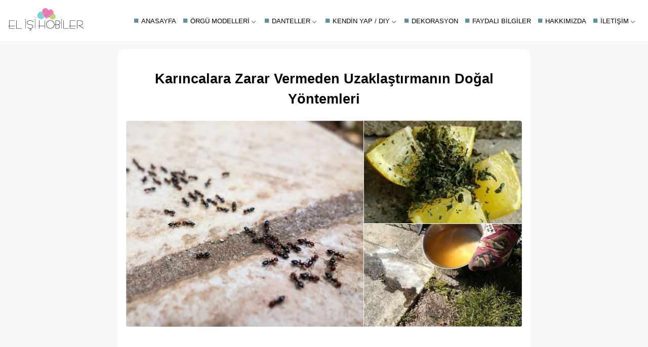

--- FILE ---
content_type: text/html; charset=UTF-8
request_url: https://www.elisihobiler.com/karincalara-zarar-vermeden-uzaklastirmanin-dogal-yontemleri/
body_size: 11464
content:
<!DOCTYPE html>
<html lang="tr">
<head>
	<meta charset="UTF-8">
	<meta name="viewport" content="width=device-width, initial-scale=1.0">
	<title>Karıncalara Zarar Vermeden Uzaklaştırmanın Doğal Yöntemleri 2026 - El İşi Hobiler</title>
	<meta name='robots' content='index, follow, max-image-preview:large, max-snippet:-1, max-video-preview:-1' />

	<!-- This site is optimized with the Yoast SEO plugin v23.4 - https://yoast.com/wordpress/plugins/seo/ -->
	<meta name="description" content="Karıncalara zarar vermeden evden uzaklaştırmanın doğal yöntemleri. Evinizde bulunan malzemeler ile karıncaları öldürmeden uzaklaştırabilirsiniz." />
	<link rel="canonical" href="https://www.elisihobiler.com/karincalara-zarar-vermeden-uzaklastirmanin-dogal-yontemleri/" />
	<meta property="og:locale" content="tr_TR" />
	<meta property="og:type" content="article" />
	<meta property="og:title" content="Karıncalara Zarar Vermeden Uzaklaştırmanın Doğal Yöntemleri 2026 - El İşi Hobiler" />
	<meta property="og:description" content="Karıncalara zarar vermeden evden uzaklaştırmanın doğal yöntemleri. Evinizde bulunan malzemeler ile karıncaları öldürmeden uzaklaştırabilirsiniz." />
	<meta property="og:url" content="https://www.elisihobiler.com/karincalara-zarar-vermeden-uzaklastirmanin-dogal-yontemleri/" />
	<meta property="og:site_name" content="El İşi Hobiler" />
	<meta property="article:publisher" content="https://www.facebook.com/yenihobisayfasi/" />
	<meta property="article:published_time" content="2017-05-28T21:15:44+00:00" />
	<meta property="article:modified_time" content="2017-06-12T14:34:59+00:00" />
	<meta property="og:image" content="https://www.elisihobiler.com/wp-content/uploads/2017/05/Karincalara-Zarar-Vermeden-Evden-Uzaklastirma.jpg" />
	<meta property="og:image:width" content="1200" />
	<meta property="og:image:height" content="627" />
	<meta property="og:image:type" content="image/jpeg" />
	<meta name="author" content="Gülbin Kara" />
	<meta name="twitter:card" content="summary_large_image" />
	<meta name="twitter:creator" content="@elisihobiler" />
	<meta name="twitter:site" content="@elisihobiler" />
	<script type="application/ld+json" class="yoast-schema-graph">{"@context":"https://schema.org","@graph":[{"@type":"NewsArticle","@id":"https://www.elisihobiler.com/karincalara-zarar-vermeden-uzaklastirmanin-dogal-yontemleri/#article","isPartOf":{"@id":"https://www.elisihobiler.com/karincalara-zarar-vermeden-uzaklastirmanin-dogal-yontemleri/"},"author":{"name":"Gülbin Kara","@id":"https://www.elisihobiler.com/#/schema/person/c35dbd8685b2646024c52a5a0d943adf"},"headline":"Karıncalara Zarar Vermeden Uzaklaştırmanın Doğal Yöntemleri","datePublished":"2017-05-28T21:15:44+00:00","dateModified":"2017-06-12T14:34:59+00:00","mainEntityOfPage":{"@id":"https://www.elisihobiler.com/karincalara-zarar-vermeden-uzaklastirmanin-dogal-yontemleri/"},"wordCount":839,"commentCount":0,"publisher":{"@id":"https://www.elisihobiler.com/#organization"},"image":{"@id":"https://www.elisihobiler.com/karincalara-zarar-vermeden-uzaklastirmanin-dogal-yontemleri/#primaryimage"},"thumbnailUrl":"https://www.elisihobiler.com/wp-content/uploads/2017/05/Karincalara-Zarar-Vermeden-Evden-Uzaklastirma.jpg","articleSection":["Faydalı Bilgiler","Nasıl Yapılır"],"inLanguage":"tr","potentialAction":[{"@type":"CommentAction","name":"Comment","target":["https://www.elisihobiler.com/karincalara-zarar-vermeden-uzaklastirmanin-dogal-yontemleri/#respond"]}]},{"@type":"WebPage","@id":"https://www.elisihobiler.com/karincalara-zarar-vermeden-uzaklastirmanin-dogal-yontemleri/","url":"https://www.elisihobiler.com/karincalara-zarar-vermeden-uzaklastirmanin-dogal-yontemleri/","name":"Karıncalara Zarar Vermeden Uzaklaştırmanın Doğal Yöntemleri 2026 - El İşi Hobiler","isPartOf":{"@id":"https://www.elisihobiler.com/#website"},"primaryImageOfPage":{"@id":"https://www.elisihobiler.com/karincalara-zarar-vermeden-uzaklastirmanin-dogal-yontemleri/#primaryimage"},"image":{"@id":"https://www.elisihobiler.com/karincalara-zarar-vermeden-uzaklastirmanin-dogal-yontemleri/#primaryimage"},"thumbnailUrl":"https://www.elisihobiler.com/wp-content/uploads/2017/05/Karincalara-Zarar-Vermeden-Evden-Uzaklastirma.jpg","datePublished":"2017-05-28T21:15:44+00:00","dateModified":"2017-06-12T14:34:59+00:00","description":"Karıncalara zarar vermeden evden uzaklaştırmanın doğal yöntemleri. Evinizde bulunan malzemeler ile karıncaları öldürmeden uzaklaştırabilirsiniz.","breadcrumb":{"@id":"https://www.elisihobiler.com/karincalara-zarar-vermeden-uzaklastirmanin-dogal-yontemleri/#breadcrumb"},"inLanguage":"tr","potentialAction":[{"@type":"ReadAction","target":["https://www.elisihobiler.com/karincalara-zarar-vermeden-uzaklastirmanin-dogal-yontemleri/"]}]},{"@type":"ImageObject","inLanguage":"tr","@id":"https://www.elisihobiler.com/karincalara-zarar-vermeden-uzaklastirmanin-dogal-yontemleri/#primaryimage","url":"https://www.elisihobiler.com/wp-content/uploads/2017/05/Karincalara-Zarar-Vermeden-Evden-Uzaklastirma.jpg","contentUrl":"https://www.elisihobiler.com/wp-content/uploads/2017/05/Karincalara-Zarar-Vermeden-Evden-Uzaklastirma.jpg","width":1200,"height":627,"caption":"Karıncalara Zarar Vermeden Evden Uzaklaştırma"},{"@type":"BreadcrumbList","@id":"https://www.elisihobiler.com/karincalara-zarar-vermeden-uzaklastirmanin-dogal-yontemleri/#breadcrumb","itemListElement":[{"@type":"ListItem","position":1,"name":"Anasayfa","item":"https://www.elisihobiler.com/"},{"@type":"ListItem","position":2,"name":"Nasıl Yapılır","item":"https://www.elisihobiler.com/nasil-yapilir/"},{"@type":"ListItem","position":3,"name":"Karıncalara Zarar Vermeden Uzaklaştırmanın Doğal Yöntemleri"}]},{"@type":"WebSite","@id":"https://www.elisihobiler.com/#website","url":"https://www.elisihobiler.com/","name":"El İşi Hobiler","description":"Evde yapılabilen el işleri, geri dönüşüm projeleri, kendin yap/DIY projeleri ve hobiler.","publisher":{"@id":"https://www.elisihobiler.com/#organization"},"potentialAction":[{"@type":"SearchAction","target":{"@type":"EntryPoint","urlTemplate":"https://www.elisihobiler.com/?s={search_term_string}"},"query-input":{"@type":"PropertyValueSpecification","valueRequired":true,"valueName":"search_term_string"}}],"inLanguage":"tr"},{"@type":"Organization","@id":"https://www.elisihobiler.com/#organization","name":"El İşi Hobiler","url":"https://www.elisihobiler.com/","logo":{"@type":"ImageObject","inLanguage":"tr","@id":"https://www.elisihobiler.com/#/schema/logo/image/","url":"https://www.elisihobiler.com/wp-content/uploads/logo.png","contentUrl":"https://www.elisihobiler.com/wp-content/uploads/logo.png","width":300,"height":90,"caption":"El İşi Hobiler"},"image":{"@id":"https://www.elisihobiler.com/#/schema/logo/image/"},"sameAs":["https://www.facebook.com/yenihobisayfasi/","https://x.com/elisihobiler","https://www.instagram.com/elislerihobiler/","https://tr.pinterest.com/elisihobiler/"]},{"@type":"Person","@id":"https://www.elisihobiler.com/#/schema/person/c35dbd8685b2646024c52a5a0d943adf","name":"Gülbin Kara","description":"Evli ve 2 çocuk annesiyim, boş zamanlarımda el işi ve hobi olarak aklınıza gelecek birçok şey hakkında araştırmalar yapıyor ve en güzel örnekleri yıllardır sizlere sunmaya çalışıyorum."}]}</script>
	<!-- / Yoast SEO plugin. -->


<link rel='dns-prefetch' href='//www.googletagmanager.com' />
<link rel='dns-prefetch' href='//pagead2.googlesyndication.com' />
<style id='wp-img-auto-sizes-contain-inline-css' type='text/css'>
img:is([sizes=auto i],[sizes^="auto," i]){contain-intrinsic-size:3000px 1500px}
/*# sourceURL=wp-img-auto-sizes-contain-inline-css */
</style>
<style id='wp-block-library-inline-css' type='text/css'>
:root{--wp-block-synced-color:#7a00df;--wp-block-synced-color--rgb:122,0,223;--wp-bound-block-color:var(--wp-block-synced-color);--wp-editor-canvas-background:#ddd;--wp-admin-theme-color:#007cba;--wp-admin-theme-color--rgb:0,124,186;--wp-admin-theme-color-darker-10:#006ba1;--wp-admin-theme-color-darker-10--rgb:0,107,160.5;--wp-admin-theme-color-darker-20:#005a87;--wp-admin-theme-color-darker-20--rgb:0,90,135;--wp-admin-border-width-focus:2px}@media (min-resolution:192dpi){:root{--wp-admin-border-width-focus:1.5px}}.wp-element-button{cursor:pointer}:root .has-very-light-gray-background-color{background-color:#eee}:root .has-very-dark-gray-background-color{background-color:#313131}:root .has-very-light-gray-color{color:#eee}:root .has-very-dark-gray-color{color:#313131}:root .has-vivid-green-cyan-to-vivid-cyan-blue-gradient-background{background:linear-gradient(135deg,#00d084,#0693e3)}:root .has-purple-crush-gradient-background{background:linear-gradient(135deg,#34e2e4,#4721fb 50%,#ab1dfe)}:root .has-hazy-dawn-gradient-background{background:linear-gradient(135deg,#faaca8,#dad0ec)}:root .has-subdued-olive-gradient-background{background:linear-gradient(135deg,#fafae1,#67a671)}:root .has-atomic-cream-gradient-background{background:linear-gradient(135deg,#fdd79a,#004a59)}:root .has-nightshade-gradient-background{background:linear-gradient(135deg,#330968,#31cdcf)}:root .has-midnight-gradient-background{background:linear-gradient(135deg,#020381,#2874fc)}:root{--wp--preset--font-size--normal:16px;--wp--preset--font-size--huge:42px}.has-regular-font-size{font-size:1em}.has-larger-font-size{font-size:2.625em}.has-normal-font-size{font-size:var(--wp--preset--font-size--normal)}.has-huge-font-size{font-size:var(--wp--preset--font-size--huge)}.has-text-align-center{text-align:center}.has-text-align-left{text-align:left}.has-text-align-right{text-align:right}.has-fit-text{white-space:nowrap!important}#end-resizable-editor-section{display:none}.aligncenter{clear:both}.items-justified-left{justify-content:flex-start}.items-justified-center{justify-content:center}.items-justified-right{justify-content:flex-end}.items-justified-space-between{justify-content:space-between}.screen-reader-text{border:0;clip-path:inset(50%);height:1px;margin:-1px;overflow:hidden;padding:0;position:absolute;width:1px;word-wrap:normal!important}.screen-reader-text:focus{background-color:#ddd;clip-path:none;color:#444;display:block;font-size:1em;height:auto;left:5px;line-height:normal;padding:15px 23px 14px;text-decoration:none;top:5px;width:auto;z-index:100000}html :where(.has-border-color){border-style:solid}html :where([style*=border-top-color]){border-top-style:solid}html :where([style*=border-right-color]){border-right-style:solid}html :where([style*=border-bottom-color]){border-bottom-style:solid}html :where([style*=border-left-color]){border-left-style:solid}html :where([style*=border-width]){border-style:solid}html :where([style*=border-top-width]){border-top-style:solid}html :where([style*=border-right-width]){border-right-style:solid}html :where([style*=border-bottom-width]){border-bottom-style:solid}html :where([style*=border-left-width]){border-left-style:solid}html :where(img[class*=wp-image-]){height:auto;max-width:100%}:where(figure){margin:0 0 1em}html :where(.is-position-sticky){--wp-admin--admin-bar--position-offset:var(--wp-admin--admin-bar--height,0px)}@media screen and (max-width:600px){html :where(.is-position-sticky){--wp-admin--admin-bar--position-offset:0px}}

/*# sourceURL=wp-block-library-inline-css */
</style><style id='global-styles-inline-css' type='text/css'>
:root{--wp--preset--aspect-ratio--square: 1;--wp--preset--aspect-ratio--4-3: 4/3;--wp--preset--aspect-ratio--3-4: 3/4;--wp--preset--aspect-ratio--3-2: 3/2;--wp--preset--aspect-ratio--2-3: 2/3;--wp--preset--aspect-ratio--16-9: 16/9;--wp--preset--aspect-ratio--9-16: 9/16;--wp--preset--color--black: #000000;--wp--preset--color--cyan-bluish-gray: #abb8c3;--wp--preset--color--white: #ffffff;--wp--preset--color--pale-pink: #f78da7;--wp--preset--color--vivid-red: #cf2e2e;--wp--preset--color--luminous-vivid-orange: #ff6900;--wp--preset--color--luminous-vivid-amber: #fcb900;--wp--preset--color--light-green-cyan: #7bdcb5;--wp--preset--color--vivid-green-cyan: #00d084;--wp--preset--color--pale-cyan-blue: #8ed1fc;--wp--preset--color--vivid-cyan-blue: #0693e3;--wp--preset--color--vivid-purple: #9b51e0;--wp--preset--gradient--vivid-cyan-blue-to-vivid-purple: linear-gradient(135deg,rgb(6,147,227) 0%,rgb(155,81,224) 100%);--wp--preset--gradient--light-green-cyan-to-vivid-green-cyan: linear-gradient(135deg,rgb(122,220,180) 0%,rgb(0,208,130) 100%);--wp--preset--gradient--luminous-vivid-amber-to-luminous-vivid-orange: linear-gradient(135deg,rgb(252,185,0) 0%,rgb(255,105,0) 100%);--wp--preset--gradient--luminous-vivid-orange-to-vivid-red: linear-gradient(135deg,rgb(255,105,0) 0%,rgb(207,46,46) 100%);--wp--preset--gradient--very-light-gray-to-cyan-bluish-gray: linear-gradient(135deg,rgb(238,238,238) 0%,rgb(169,184,195) 100%);--wp--preset--gradient--cool-to-warm-spectrum: linear-gradient(135deg,rgb(74,234,220) 0%,rgb(151,120,209) 20%,rgb(207,42,186) 40%,rgb(238,44,130) 60%,rgb(251,105,98) 80%,rgb(254,248,76) 100%);--wp--preset--gradient--blush-light-purple: linear-gradient(135deg,rgb(255,206,236) 0%,rgb(152,150,240) 100%);--wp--preset--gradient--blush-bordeaux: linear-gradient(135deg,rgb(254,205,165) 0%,rgb(254,45,45) 50%,rgb(107,0,62) 100%);--wp--preset--gradient--luminous-dusk: linear-gradient(135deg,rgb(255,203,112) 0%,rgb(199,81,192) 50%,rgb(65,88,208) 100%);--wp--preset--gradient--pale-ocean: linear-gradient(135deg,rgb(255,245,203) 0%,rgb(182,227,212) 50%,rgb(51,167,181) 100%);--wp--preset--gradient--electric-grass: linear-gradient(135deg,rgb(202,248,128) 0%,rgb(113,206,126) 100%);--wp--preset--gradient--midnight: linear-gradient(135deg,rgb(2,3,129) 0%,rgb(40,116,252) 100%);--wp--preset--font-size--small: 13px;--wp--preset--font-size--medium: 20px;--wp--preset--font-size--large: 36px;--wp--preset--font-size--x-large: 42px;--wp--preset--spacing--20: 0.44rem;--wp--preset--spacing--30: 0.67rem;--wp--preset--spacing--40: 1rem;--wp--preset--spacing--50: 1.5rem;--wp--preset--spacing--60: 2.25rem;--wp--preset--spacing--70: 3.38rem;--wp--preset--spacing--80: 5.06rem;--wp--preset--shadow--natural: 6px 6px 9px rgba(0, 0, 0, 0.2);--wp--preset--shadow--deep: 12px 12px 50px rgba(0, 0, 0, 0.4);--wp--preset--shadow--sharp: 6px 6px 0px rgba(0, 0, 0, 0.2);--wp--preset--shadow--outlined: 6px 6px 0px -3px rgb(255, 255, 255), 6px 6px rgb(0, 0, 0);--wp--preset--shadow--crisp: 6px 6px 0px rgb(0, 0, 0);}:where(.is-layout-flex){gap: 0.5em;}:where(.is-layout-grid){gap: 0.5em;}body .is-layout-flex{display: flex;}.is-layout-flex{flex-wrap: wrap;align-items: center;}.is-layout-flex > :is(*, div){margin: 0;}body .is-layout-grid{display: grid;}.is-layout-grid > :is(*, div){margin: 0;}:where(.wp-block-columns.is-layout-flex){gap: 2em;}:where(.wp-block-columns.is-layout-grid){gap: 2em;}:where(.wp-block-post-template.is-layout-flex){gap: 1.25em;}:where(.wp-block-post-template.is-layout-grid){gap: 1.25em;}.has-black-color{color: var(--wp--preset--color--black) !important;}.has-cyan-bluish-gray-color{color: var(--wp--preset--color--cyan-bluish-gray) !important;}.has-white-color{color: var(--wp--preset--color--white) !important;}.has-pale-pink-color{color: var(--wp--preset--color--pale-pink) !important;}.has-vivid-red-color{color: var(--wp--preset--color--vivid-red) !important;}.has-luminous-vivid-orange-color{color: var(--wp--preset--color--luminous-vivid-orange) !important;}.has-luminous-vivid-amber-color{color: var(--wp--preset--color--luminous-vivid-amber) !important;}.has-light-green-cyan-color{color: var(--wp--preset--color--light-green-cyan) !important;}.has-vivid-green-cyan-color{color: var(--wp--preset--color--vivid-green-cyan) !important;}.has-pale-cyan-blue-color{color: var(--wp--preset--color--pale-cyan-blue) !important;}.has-vivid-cyan-blue-color{color: var(--wp--preset--color--vivid-cyan-blue) !important;}.has-vivid-purple-color{color: var(--wp--preset--color--vivid-purple) !important;}.has-black-background-color{background-color: var(--wp--preset--color--black) !important;}.has-cyan-bluish-gray-background-color{background-color: var(--wp--preset--color--cyan-bluish-gray) !important;}.has-white-background-color{background-color: var(--wp--preset--color--white) !important;}.has-pale-pink-background-color{background-color: var(--wp--preset--color--pale-pink) !important;}.has-vivid-red-background-color{background-color: var(--wp--preset--color--vivid-red) !important;}.has-luminous-vivid-orange-background-color{background-color: var(--wp--preset--color--luminous-vivid-orange) !important;}.has-luminous-vivid-amber-background-color{background-color: var(--wp--preset--color--luminous-vivid-amber) !important;}.has-light-green-cyan-background-color{background-color: var(--wp--preset--color--light-green-cyan) !important;}.has-vivid-green-cyan-background-color{background-color: var(--wp--preset--color--vivid-green-cyan) !important;}.has-pale-cyan-blue-background-color{background-color: var(--wp--preset--color--pale-cyan-blue) !important;}.has-vivid-cyan-blue-background-color{background-color: var(--wp--preset--color--vivid-cyan-blue) !important;}.has-vivid-purple-background-color{background-color: var(--wp--preset--color--vivid-purple) !important;}.has-black-border-color{border-color: var(--wp--preset--color--black) !important;}.has-cyan-bluish-gray-border-color{border-color: var(--wp--preset--color--cyan-bluish-gray) !important;}.has-white-border-color{border-color: var(--wp--preset--color--white) !important;}.has-pale-pink-border-color{border-color: var(--wp--preset--color--pale-pink) !important;}.has-vivid-red-border-color{border-color: var(--wp--preset--color--vivid-red) !important;}.has-luminous-vivid-orange-border-color{border-color: var(--wp--preset--color--luminous-vivid-orange) !important;}.has-luminous-vivid-amber-border-color{border-color: var(--wp--preset--color--luminous-vivid-amber) !important;}.has-light-green-cyan-border-color{border-color: var(--wp--preset--color--light-green-cyan) !important;}.has-vivid-green-cyan-border-color{border-color: var(--wp--preset--color--vivid-green-cyan) !important;}.has-pale-cyan-blue-border-color{border-color: var(--wp--preset--color--pale-cyan-blue) !important;}.has-vivid-cyan-blue-border-color{border-color: var(--wp--preset--color--vivid-cyan-blue) !important;}.has-vivid-purple-border-color{border-color: var(--wp--preset--color--vivid-purple) !important;}.has-vivid-cyan-blue-to-vivid-purple-gradient-background{background: var(--wp--preset--gradient--vivid-cyan-blue-to-vivid-purple) !important;}.has-light-green-cyan-to-vivid-green-cyan-gradient-background{background: var(--wp--preset--gradient--light-green-cyan-to-vivid-green-cyan) !important;}.has-luminous-vivid-amber-to-luminous-vivid-orange-gradient-background{background: var(--wp--preset--gradient--luminous-vivid-amber-to-luminous-vivid-orange) !important;}.has-luminous-vivid-orange-to-vivid-red-gradient-background{background: var(--wp--preset--gradient--luminous-vivid-orange-to-vivid-red) !important;}.has-very-light-gray-to-cyan-bluish-gray-gradient-background{background: var(--wp--preset--gradient--very-light-gray-to-cyan-bluish-gray) !important;}.has-cool-to-warm-spectrum-gradient-background{background: var(--wp--preset--gradient--cool-to-warm-spectrum) !important;}.has-blush-light-purple-gradient-background{background: var(--wp--preset--gradient--blush-light-purple) !important;}.has-blush-bordeaux-gradient-background{background: var(--wp--preset--gradient--blush-bordeaux) !important;}.has-luminous-dusk-gradient-background{background: var(--wp--preset--gradient--luminous-dusk) !important;}.has-pale-ocean-gradient-background{background: var(--wp--preset--gradient--pale-ocean) !important;}.has-electric-grass-gradient-background{background: var(--wp--preset--gradient--electric-grass) !important;}.has-midnight-gradient-background{background: var(--wp--preset--gradient--midnight) !important;}.has-small-font-size{font-size: var(--wp--preset--font-size--small) !important;}.has-medium-font-size{font-size: var(--wp--preset--font-size--medium) !important;}.has-large-font-size{font-size: var(--wp--preset--font-size--large) !important;}.has-x-large-font-size{font-size: var(--wp--preset--font-size--x-large) !important;}
/*# sourceURL=global-styles-inline-css */
</style>

<style id='classic-theme-styles-inline-css' type='text/css'>
/*! This file is auto-generated */
.wp-block-button__link{color:#fff;background-color:#32373c;border-radius:9999px;box-shadow:none;text-decoration:none;padding:calc(.667em + 2px) calc(1.333em + 2px);font-size:1.125em}.wp-block-file__button{background:#32373c;color:#fff;text-decoration:none}
/*# sourceURL=/wp-includes/css/classic-themes.min.css */
</style>
<meta name="generator" content="Site Kit by Google 1.166.0" />
<!-- Site Kit tarafından eklenen Google AdSense meta etiketleri -->
<meta name="google-adsense-platform-account" content="ca-host-pub-2644536267352236">
<meta name="google-adsense-platform-domain" content="sitekit.withgoogle.com">
<!-- Site Kit tarafından eklenen Google AdSense meta etiketlerine son verin -->

<!-- Google AdSense snippet added by Site Kit -->
<script type="57a5b86abd84d1adb001394e-text/javascript" async="async" src="https://pagead2.googlesyndication.com/pagead/js/adsbygoogle.js?client=ca-pub-5171930229719860&amp;host=ca-host-pub-2644536267352236" crossorigin="anonymous"></script>

<!-- End Google AdSense snippet added by Site Kit -->
<link rel="icon" href="https://www.elisihobiler.com/wp-content/uploads/cropped-favicon-e1570361694852-32x32.png" sizes="32x32" />
<link rel="icon" href="https://www.elisihobiler.com/wp-content/uploads/cropped-favicon-e1570361694852-192x192.png" sizes="192x192" />
<link rel="apple-touch-icon" href="https://www.elisihobiler.com/wp-content/uploads/cropped-favicon-e1570361694852-180x180.png" />
<meta name="msapplication-TileImage" content="https://www.elisihobiler.com/wp-content/uploads/cropped-favicon-e1570361694852-270x270.png" />
<script async src="https://pagead2.googlesyndication.com/pagead/js/adsbygoogle.js?client=ca-pub-5171930229719860" crossorigin="anonymous" type="57a5b86abd84d1adb001394e-text/javascript"></script>
	<style>
	body, html {
		font-family: Arial, sans-serif;
		margin:0;
		background-color:#f7f8f9;
		overflow-x: hidden;
	}
	#container {
		max-width:800px;
		margin:auto;
		padding:0.5em;
		background-color:#fff;
		border-radius:1em;
	}
	
	h1 {
		font-size:1.7em;
	}
	
	h2 {
		font-size:1.5em;
	}
	
	h1, .center {
		text-align:center
	}
		
	.normal {
		font-weight: 300;
	}

	a {
		text-decoration:none;
		color:inherit
	}
		
	main {
		padding:0.5em;
	}
		
	main p, main ul li {
		font-weight: 300;
	}
		
	main .attachment-post-thumbnail {
		border-radius:0.5em;
	}
		

	p, main ul li {
		line-height:1.5
	}
		
	main img {
		width:100%;
		height:auto;
		box-sizing:border-box;
	}
		
	h1 {
		display: flex;
		align-items: center;
		text-align: center;
		line-height:1.5;
	}
		
	h1::before,
	h1::after {
		content: "";
		flex: 1;
		border-bottom: 3px solid #5f909e;
		margin: 0 10px;
	}
		
	.attachment-thumbnail {
		border:2px solid #5f909e;
	}
		
	.sep {
			color:#5f909e;
	}

.post-listing {
	display:grid; 
	grid-template-columns: repeat(3, 1fr); 
	grid-gap: 1em;
	text-align:center;
	} 

.post-listing .post {
	border:1px solid #ddd;
	border-radius: 0.5em;
	overflow: hidden;
	cursor:pointer;
}
		
.post-listing .post-title {
	line-height:1.5;
	margin:0.5em;
}

.post-listing .post-category {
	margin:0.5em;
	line-height:1.5;
	text-transform:uppercase;
	font-weight:200;
	font-size:0.7em;
	
}
@media(max-width:600px){.post-listing{grid-template-columns: repeat(1, 1fr);}}
		
.footer-nav-container {
    margin-top:1em;
    padding:1em;
    background:#fff;
}
.footer-nav-container nav{
    margin:auto;
    overflow:auto;
    display:flex;
    justify-content:center
}
.footer-nav-container ul{
    list-style-type:none;
    margin:0;
    padding:0;
    overflow:hidden
}
.footer-nav-container li{
    float:left;
    text-align:center
}
.footer-nav-container li a{
    margin:.5em
}

.footer-nav-container ul li:first-child .sep { color:white;} 

.footer-info{
	text-align:center;
	border-top:1px solid #f7f8f9;
	padding:1em;
}
		
/* Main Menu*/
	
.header-container {
	max-width:100%;
	background-color:white;
	margin-bottom:1em;
}
	
.header-nav {
	max-width:1300px;
    display: flex;
    justify-content: space-between;
    padding: 1em;
    align-items: center;
	margin: 0 auto;
}

.logo {

}

.label-toggle {
    display: none;
    font-size: 1.8rem;
    order: 2;
}

#toggle {
    display: none;
}

.nav-main-menu {
    display: flex;
}

.nav-main-menu ul {
    list-style-type: none;
    margin: 0;
    padding: 0;
    display: flex;
}

.nav-main-menu ul li a {
    margin: 0 0.5em;
    text-decoration: none;
	font-weight:normal;
	text-transform:uppercase;
	font-size:0.8em;
}

.nav-main-menu ul li a:before { 
	content:'■';
	color:#5f909e;
	font-size:1.3em;
	margin-right:0.3em;
}
		
.nav-main-menu ul li ul li a:before { 
	color:#5f84a1;
}
		
.nav-main-menu ul li a:hover {
	border-bottom:3px solid #5f909e;
}
	
.nav-main-menu ul ul {
	display:none;
	position: absolute;
}	

/* Show dropdown on hover */
		
.nav-main-menu ul > .menu-item-has-children > a:after {
	position: absolute;
    content: '\203A';
	font-size:1.6em;
	color:#5f909e;
	margin-left:0.3em;
	transform: rotate(90deg);
}
		
.nav-main-menu ul > li.menu-item-has-children {
	margin-right:1em;
}
		
.nav-main-menu ul li:hover > ul {
    display: block;
	background-color:white;
	min-width:160px;
	padding:0.5em;
	border:1px solid #5f909e;
}
		
.nav-main-menu ul li ul li {
	margin-top:1em;
	font-size:0.9em;
}
		
.nav-main-menu ul li ul li:first-child {
	margin-top:0;
}

@media (max-width: 1200px) {
    .header-nav {
        flex-direction: row;
        flex-wrap: wrap;
		width:100%;
    }

    .label-toggle {
        display: block;
        order: 2;
		margin-right: 1em;
		color:#5f909e;
		cursor:pointer;
    }

    .logo {
        order: 1;
		margin: 0 auto;
    }

    .nav-main-menu {
        display: none;
        width: 100%;
        order: 3;
    }

    .nav-main-menu ul {
        flex-direction: column;
    }

    .nav-main-menu ul li a {
        margin: 5px;
    }

	.nav-main-menu ul li {
		margin: 10px;
	}
   
	#toggle:checked + .logo + .nav-main-menu {
        display: flex;
    }
	
	.nav-main-menu ul ul {
		display:block;
		position: relative;
	}
	
	.nav-main-menu ul li ul li:first-child {
		margin-top:1em;
	}
	
	.nav-main-menu ul li:hover > ul {
		padding:0;
		border:none;
	}
}
		
	</style>
</head>
<body>
<div class="header-container">
<div class="header-nav">
    <label for="toggle" class="label-toggle">&#9776;</label>
    <input type="checkbox" id="toggle"/>
    <div class="logo">
				<a href="https://www.elisihobiler.com/" title="El İşi Hobiler" rel="home">
					<img width="150" height="45" src="https://www.elisihobiler.com/wp-content/uploads/logo.png" alt="El İşi Hobiler" loading="eager">				</a>
    </div>
    <nav class="nav-main-menu">
		<div class="menu-ana-menu-container"><ul id="menu-ana-menu" class="menu"><li id="menu-item-10294" class="menu-item menu-item-type-custom menu-item-object-custom menu-item-10294"><a href="/">Anasayfa</a></li>
<li id="menu-item-36" class="liste menu-item menu-item-type-taxonomy menu-item-object-category menu-item-has-children menu-item-36"><a href="https://www.elisihobiler.com/orguler/">Örgü Modelleri</a>
<ul class="sub-menu">
	<li id="menu-item-9503" class="menu-item menu-item-type-taxonomy menu-item-object-category menu-item-has-children menu-item-9503"><a href="https://www.elisihobiler.com/orguler/bebek-orguleri/">Bebek Örgüleri</a>
	<ul class="sub-menu">
		<li id="menu-item-1040" class="menu-item menu-item-type-taxonomy menu-item-object-category menu-item-1040"><a href="https://www.elisihobiler.com/orguler/bebek-orguleri/bebek-patikleri/">Bebek Patikleri</a></li>
		<li id="menu-item-9505" class="menu-item menu-item-type-taxonomy menu-item-object-category menu-item-9505"><a href="https://www.elisihobiler.com/orguler/bebek-orguleri/bebek-yelekleri/">Bebek Yelekleri</a></li>
		<li id="menu-item-5430" class="menu-item menu-item-type-taxonomy menu-item-object-category menu-item-5430"><a href="https://www.elisihobiler.com/orguler/bebek-orguleri/bebek-bereleri/">Bebek Bereleri</a></li>
		<li id="menu-item-9504" class="menu-item menu-item-type-taxonomy menu-item-object-category menu-item-9504"><a href="https://www.elisihobiler.com/orguler/bebek-orguleri/bebek-hirkalari/">Bebek Hırkaları</a></li>
		<li id="menu-item-5086" class="menu-item menu-item-type-taxonomy menu-item-object-category menu-item-5086"><a href="https://www.elisihobiler.com/orguler/bebek-orguleri/bebek-battaniyeleri/">Bebek Battaniyeleri</a></li>
	</ul>
</li>
	<li id="menu-item-41" class="menu-item menu-item-type-taxonomy menu-item-object-category menu-item-41"><a href="https://www.elisihobiler.com/lif-modelleri/">Lif Modelleri</a></li>
	<li id="menu-item-40" class="menu-item menu-item-type-taxonomy menu-item-object-category menu-item-40"><a href="https://www.elisihobiler.com/orguler/hirkalar/">Hırkalar</a></li>
	<li id="menu-item-43" class="menu-item menu-item-type-taxonomy menu-item-object-category menu-item-43"><a href="https://www.elisihobiler.com/orguler/yelekler/">Yelekler</a></li>
	<li id="menu-item-37" class="menu-item menu-item-type-taxonomy menu-item-object-category menu-item-37"><a href="https://www.elisihobiler.com/orguler/atkilar/">Atkılar</a></li>
	<li id="menu-item-42" class="menu-item menu-item-type-taxonomy menu-item-object-category menu-item-42"><a href="https://www.elisihobiler.com/orguler/patikler/">Patikler</a></li>
	<li id="menu-item-39" class="menu-item menu-item-type-taxonomy menu-item-object-category menu-item-39"><a href="https://www.elisihobiler.com/orguler/bereler/">Bereler</a></li>
</ul>
</li>
<li id="menu-item-26" class="liste menu-item menu-item-type-taxonomy menu-item-object-category menu-item-has-children menu-item-26"><a href="https://www.elisihobiler.com/danteller/">Danteller</a>
<ul class="sub-menu">
	<li id="menu-item-28" class="menu-item menu-item-type-taxonomy menu-item-object-category menu-item-28"><a href="https://www.elisihobiler.com/danteller/igne-oyalari/">İğne Oyaları</a></li>
	<li id="menu-item-27" class="menu-item menu-item-type-taxonomy menu-item-object-category menu-item-27"><a href="https://www.elisihobiler.com/danteller/havlu-kenarlari/">Havlu Kenarları</a></li>
	<li id="menu-item-29" class="menu-item menu-item-type-taxonomy menu-item-object-category menu-item-29"><a href="https://www.elisihobiler.com/el-isleri/kanavice/">Kanaviçe</a></li>
	<li id="menu-item-30" class="menu-item menu-item-type-taxonomy menu-item-object-category menu-item-30"><a href="https://www.elisihobiler.com/danteller/kurdele-nakisi/">Kurdele Nakışı</a></li>
	<li id="menu-item-31" class="menu-item menu-item-type-taxonomy menu-item-object-category menu-item-31"><a href="https://www.elisihobiler.com/danteller/oya-modelleri/">Oya Modelleri</a></li>
</ul>
</li>
<li id="menu-item-34" class="kadin menu-item menu-item-type-taxonomy menu-item-object-category menu-item-has-children menu-item-34"><a href="https://www.elisihobiler.com/kendin-yap-diy/">Kendin Yap / DIY</a>
<ul class="sub-menu">
	<li id="menu-item-35" class="menu-item menu-item-type-taxonomy menu-item-object-category menu-item-35"><a href="https://www.elisihobiler.com/kendin-yap-diy/geri-donusum/">Geri Dönüşüm</a></li>
</ul>
</li>
<li id="menu-item-32" class="dekorasyon menu-item menu-item-type-taxonomy menu-item-object-category menu-item-32"><a href="https://www.elisihobiler.com/dekorasyon/">Dekorasyon</a></li>
<li id="menu-item-9502" class="kalem menu-item menu-item-type-taxonomy menu-item-object-category current-post-ancestor current-menu-parent current-post-parent menu-item-9502"><a href="https://www.elisihobiler.com/faydali-bilgiler/">Faydalı Bilgiler</a></li>
<li id="menu-item-20086" class="menu-item menu-item-type-post_type menu-item-object-page menu-item-20086"><a href="https://www.elisihobiler.com/hakkimizda/">Hakkımızda</a></li>
<li id="menu-item-20087" class="menu-item menu-item-type-post_type menu-item-object-page menu-item-has-children menu-item-20087"><a href="https://www.elisihobiler.com/iletisim/">İletişim</a>
<ul class="sub-menu">
	<li id="menu-item-20085" class="menu-item menu-item-type-post_type menu-item-object-page menu-item-20085"><a href="https://www.elisihobiler.com/reklam/">Reklam</a></li>
	<li id="menu-item-20084" class="menu-item menu-item-type-post_type menu-item-object-page menu-item-20084"><a href="https://www.elisihobiler.com/telif-hakki-bildirimi/">Telif Hakkı Bildirimi</a></li>
</ul>
</li>
</ul></div>    </nav>
</div>
</div>
	<div id="container">
		<main><article>
	<h1>Karıncalara Zarar Vermeden Uzaklaştırmanın Doğal Yöntemleri</h1>	<img width="1200" height="627" src="https://www.elisihobiler.com/wp-content/uploads/2017/05/Karincalara-Zarar-Vermeden-Evden-Uzaklastirma.jpg" class="attachment-post-thumbnail size-post-thumbnail wp-post-image" alt="Karıncalara Zarar Vermeden Evden Uzaklaştırma" decoding="async" fetchpriority="high" srcset="https://www.elisihobiler.com/wp-content/uploads/2017/05/Karincalara-Zarar-Vermeden-Evden-Uzaklastirma.jpg 1200w, https://www.elisihobiler.com/wp-content/uploads/2017/05/Karincalara-Zarar-Vermeden-Evden-Uzaklastirma-768x401.jpg 768w" sizes="(max-width: 1200px) 100vw, 1200px" /><div style="min-height:336px;"><script async src="https://pagead2.googlesyndication.com/pagead/js/adsbygoogle.js?client=ca-pub-8059077088189797" crossorigin="anonymous" type="57a5b86abd84d1adb001394e-text/javascript"></script> <!-- elisihobiler-esnek --> <ins class="adsbygoogle" style="display:block" data-ad-client="ca-pub-8059077088189797" data-ad-slot="9511018508" data-ad-format="auto" data-full-width-responsive="true"></ins> <script type="57a5b86abd84d1adb001394e-text/javascript"> (adsbygoogle = window.adsbygoogle || []).push({}); </script></div>
	<p>Karıncalara zarar vermeden evden uzaklaştırmanın doğal yöntemleri. Evinizde bulunan malzemeler ile karıncaları öldürmeden uzaklaştırabilirsiniz.</p>
<p>Karıncalar, birçok açıdan çevre için çok önemli olsalar da, evlerinizde yiyecek veya barınacak yer ararken kolaylıkla ve hızlı bir şekilde istila eden zararlı böceklere dönüşebilirler. Böyle durumlarda evdeki karıncalardan kurtulma yollarını bilmek gerçekten çok önemlidir. Birçok insan karıncaların verdiği rahatsızlıktan kurtulmak, onları bir şekilde evlerinden uzaklaştırmak isterler ancak bu durumda karıncalara da zarar vermeden evdeki karıncalardan kurtulma yollarını uygulamak mümkün.</p>
<p>Evinizi ilaçlamayı veya karıncaları uzaklaştırmak için satın alınabilecek çeşitli kimyasal yöntemleri uygulayabilirsiniz ancak bu kimyasallar sizin için de zararlı olabilir. Evdeki karıncalardan kurtulmak için uygulayabileceğiniz doğal ve insanlar açısından da zararlı olmayacak yöntemlerle karıncaları evinizden uzaklaştırabilirsiniz. Hem böylelikle karıncaları da öldürmeden uzaklaştırmış olacaksınız. Bu yazımızda sizlere evdeki karıncalardan kurtulmanın en etkili 4 yönteminden bahsedeceğiz.</p>
<h2><img decoding="async" class="aligncenter size-full wp-image-8977" src="https://www.elisihobiler.com/wp-content/uploads/2017/05/Beyaz-Sirke.jpg" alt="Beyaz Sirke" width="650" height="650" /></h2>
<h2><span style="color: #ff0000;"><strong>Beyaz sirke karıncaların yollarını bloke eder</strong></span></h2>
<p>Karıncalar birbirleriyle seslerle, dokunmalarla veya feromon adı verilen kimyasal signallerle haberleşirler. Eğer bir karınca bir besin kaynağı bulursa, kendi kolonisine kadar ulaşan bir yolu işaretler ve böylece diğer karıncaların da o besin kaynağına bu yolu takip ederek gelmesini sağlar ve her seferinde bu yolu kullanırlar. Sürekli kullanıldıkça da yoldaki koku sürekli artar. Karıncaların geldiği yuvaları ve besine ulaşmak için kullandıkları bütün yollarda beyaz sirke kullanarak, onların kullandıkları koku yolunu bozuyor ve istila ettikleri besin kaynağına geri dönmelerini zorlaştırıyorsunuz. Eşit miktarda sirke ve suyu karıştırıp bir sprey şişesine koyduktan sonra bildiğiniz bütün yuvalarının girişlerine ve izledikleri yollara püskürtün. Aynı şekilde limon suyu da sirkeyle aynı görevi yaparak evinizdeki karıncalardan kurtulmanızda yardımcı olacaktır.</p>
<p><img decoding="async" class="aligncenter size-full wp-image-8978" src="https://www.elisihobiler.com/wp-content/uploads/2017/05/Bulasik-Deterjani.jpg" alt="Bulaşık Deterjanı" width="650" height="650" /></p>
<h2><span style="color: #ff0000;"><strong>Bulaşık deterjanı karıncaları uzaklaştırmak için kullanılabilir</strong></span></h2>
<p>Bulaşık deterjanı ve sabunlar karıncalar için zararlıdır çünkü karıncaların sert dış kabuğundaki koruyucu tabakayı parçalarlar. Bu sebeple karıncalar deterjanlardan uzak dururlar. Böylece karıncaların takip ettikleri yollara ve giriş noktalarına, suyla karıştırdığınız bulaşık deterjanını püskürtürseniz karıncaları buralardan uzaklaştırmış olursunuz.</p>
<p><img decoding="async" class="aligncenter size-full wp-image-8980" src="https://www.elisihobiler.com/wp-content/uploads/2017/05/Kirmizi-Aci-Biber.jpg" alt="Kırmızı Acı Biber" width="650" height="432" /></p>
<h2><span style="color: #ff0000;"><strong>Karıncalardan korunmak için kırmızı acı biber</strong></span></h2>
<p>Karıncalar kırmızı acı biberi hiç sevmezler. Çünkü acı biber, karıncalar için oldukça caydırıcı olan çok güçlü bir etken madde içeriyor. Böylelikle evinizde çok fazla karınca gördüğünüz yerlere bir miktar kırmızı acı biber serpiştirirseniz veya alternatif olarak bir sprey şişesinde suyla karıştırdığınız kırmızı acı biberi püskürtürseniz karıncalardan kısa sürede kurtulacaksınız.</p>
<p style="text-align: center;">Sponsorlu Bağlantılar</p>
<p style="text-align: center;"><script async src="//pagead2.googlesyndication.com/pagead/js/adsbygoogle.js" type="57a5b86abd84d1adb001394e-text/javascript"></script><br />
<!-- eih-ara --><br />
<ins class="adsbygoogle" style="display: inline-block; width: 336px; height: 280px;" data-ad-client="ca-pub-0328701905660218" data-ad-slot="9329229232"></ins><br />
<script type="57a5b86abd84d1adb001394e-text/javascript">
(adsbygoogle = window.adsbygoogle || []).push({});
</script></p>
<p><img decoding="async" class="aligncenter size-full wp-image-8981" src="https://www.elisihobiler.com/wp-content/uploads/2017/05/Naneli-Seker.jpg" alt="Naneli Şeker" width="600" height="400" /></p>
<h2><span style="color: #ff0000;"><strong>Naneli şeker ve esansiyel yağlar karıncaları uzaklaştırır</strong></span></h2>
<p>Naneli şeker doğal bir böcek kovucudur ve karıncaların da uzaklaştırılmasında oldukça etkilidir. Karıncalar güçlü kokuları hiç sevmezler. Çünkü güçlü kokular karıncaların koku alma kapasitelerini ve birbirleriyle olan iletişimi bozduğu için besin kaynaklarını belirleme yeteneklerini bloke eder. Birçok esansiyel yağ aynı etkiye sahiptir ve bu yağları karıştırarak veya tek başlarına evinizde gördüğünüz karıncaları uzaklaştırmak için kullanabilirsiniz. En etkilisi nene şekeri ve okaliptüs yağlarıdır.</p>
<p>10 damla kadar nane şekeri veya okaliptüs uçucu yağını bir bardak suyla karıştırın ve bir sprey şişesine koyarak karıncaları gördüğünüz bütün yüzeylere püskürtün. Bu işlemi günde iki defa karıncaların tamamen kaybolduğunu görene kadar tekrarlayın. Ayrıca karıncaları uzak tutmak içinse kuru nane şekerlerini kapılarınızın, girişlerinizin, çöplerinizi koyduğunuz yerlerin etraflarına serpiştirin. Hatta mutfağınızın balkonunda veya bahçesinde nane şekeri bitkisi bile yetiştirebilirsiniz.</p>
<h2><span style="color: #ff0000;"><strong>Karınca istilasını engellemek için</strong></span></h2>
<p>Evdeki karıncalardan kurtulmanın en etkili yolu, onların ilk etapta gelmelerini engellemektir. Bu sebeple yapılması gereken belli başlı işler vardır. Karıncaları uzaklaştırmak için öncelikle onların çok sevdiği şekerli yiyecekler gibi yiyecekleri açık alanlarda bırakmamak, mutfak tezgahınızı temiz tutmak, çöplerinizi günlük olarak uzaklaştırmak, evinizdeki nemden kurtarmak gibi bazı önlemleri almalısınız.</p>
<div style="min-height:336px;"><script async src="https://pagead2.googlesyndication.com/pagead/js/adsbygoogle.js?client=ca-pub-8059077088189797" crossorigin="anonymous" type="57a5b86abd84d1adb001394e-text/javascript"></script> <!-- elisihobiler-esnek --> <ins class="adsbygoogle" style="display:block" data-ad-client="ca-pub-8059077088189797" data-ad-slot="9511018508" data-ad-format="auto" data-full-width-responsive="true"></ins> <script type="57a5b86abd84d1adb001394e-text/javascript"> (adsbygoogle = window.adsbygoogle || []).push({}); </script></div>
</article>
<aside>
<style>
.related-post-listing {
	display:grid; 
	grid-template-columns: repeat(2, 1fr); 
	grid-gap: 1em;
	text-align:center;
	} 

.related-post-listing .post {
	border:1px solid #cfc4cd;
	border-radius: 1em;
	overflow: hidden;
	cursor:pointer;
}
		
.related-post-listing .related-post-title {
	line-height:1.5;
	margin:0.5em;
}
@media(max-width:600px){.related-post-listing{grid-template-columns: repeat(1, 1fr);}}
</style>
	<p class="sub-title">Diğer Faydalı Bilgiler</p>
	<div class="related-post-listing">
	
		<div class="related-post"><a href="https://www.elisihobiler.com/parti-malzemeleri-ile-rengarenk-parti-hazirlama-puf-noktalari/"><div class="related-post-image"><img width="1024" height="680" src="https://www.elisihobiler.com/wp-content/uploads/parti-malzemeleri2.jpeg" class="attachment-post-thumbnail size-post-thumbnail wp-post-image" alt="" loading="lazy" decoding="async" srcset="https://www.elisihobiler.com/wp-content/uploads/parti-malzemeleri2.jpeg 1024w, https://www.elisihobiler.com/wp-content/uploads/parti-malzemeleri2-120x80.jpeg 120w, https://www.elisihobiler.com/wp-content/uploads/parti-malzemeleri2-768x510.jpeg 768w" sizes="auto, (max-width: 1024px) 100vw, 1024px" /></div></a><a href="https://www.elisihobiler.com/parti-malzemeleri-ile-rengarenk-parti-hazirlama-puf-noktalari/"><div class="related-post-title">Parti Malzemeleri ile Rengarenk Parti Hazırlama Püf Noktaları</div></a></div>
	
		<div class="related-post"><a href="https://www.elisihobiler.com/goz-alti-kirisikliklari-neden-olur-nasil-giderilir/"><div class="related-post-image"><img width="1400" height="788" src="https://www.elisihobiler.com/wp-content/uploads/göz-kirişikliklari-nasil-geçer.jpeg" class="attachment-post-thumbnail size-post-thumbnail wp-post-image" alt="" loading="lazy" decoding="async" srcset="https://www.elisihobiler.com/wp-content/uploads/göz-kirişikliklari-nasil-geçer.jpeg 1400w, https://www.elisihobiler.com/wp-content/uploads/göz-kirişikliklari-nasil-geçer-768x432.jpeg 768w" sizes="auto, (max-width: 1400px) 100vw, 1400px" /></div></a><a href="https://www.elisihobiler.com/goz-alti-kirisikliklari-neden-olur-nasil-giderilir/"><div class="related-post-title">Göz Altı Kırışıklıkları Neden Olur Nasıl Giderilir?</div></a></div>
	
		<div class="related-post"><a href="https://www.elisihobiler.com/instagramda-fenomen-olma-yollari/"><div class="related-post-image"><img width="650" height="366" src="https://www.elisihobiler.com/wp-content/uploads/instagram-fenomen.jpg" class="attachment-post-thumbnail size-post-thumbnail wp-post-image" alt="" loading="lazy" decoding="async" srcset="https://www.elisihobiler.com/wp-content/uploads/instagram-fenomen.jpg 650w, https://www.elisihobiler.com/wp-content/uploads/instagram-fenomen-150x84.jpg 150w" sizes="auto, (max-width: 650px) 100vw, 650px" /></div></a><a href="https://www.elisihobiler.com/instagramda-fenomen-olma-yollari/"><div class="related-post-title">Instagramda Fenomen Olma Yolları</div></a></div>
	
		<div class="related-post"><a href="https://www.elisihobiler.com/isinize-yarayacak-8-tane-pratik-ipucu/"><div class="related-post-image"><img width="476" height="265" src="https://www.elisihobiler.com/wp-content/uploads/8-Tane-Pratik-ipucu.jpg" class="attachment-post-thumbnail size-post-thumbnail wp-post-image" alt="" loading="lazy" decoding="async" srcset="https://www.elisihobiler.com/wp-content/uploads/8-Tane-Pratik-ipucu.jpg 476w, https://www.elisihobiler.com/wp-content/uploads/8-Tane-Pratik-ipucu-150x84.jpg 150w" sizes="auto, (max-width: 476px) 100vw, 476px" /></div></a><a href="https://www.elisihobiler.com/isinize-yarayacak-8-tane-pratik-ipucu/"><div class="related-post-title">İşinize Yarayacak 8 Tane Pratik İpucu</div></a></div>
	
		<div class="related-post"><a href="https://www.elisihobiler.com/iyi-ki-ogrendim-diyeceginiz-4-pratik-ipucu/"><div class="related-post-image"><img width="1280" height="720" src="https://www.elisihobiler.com/wp-content/uploads/4-Pratik-ipucu.jpg" class="attachment-post-thumbnail size-post-thumbnail wp-post-image" alt="" loading="lazy" decoding="async" srcset="https://www.elisihobiler.com/wp-content/uploads/4-Pratik-ipucu.jpg 1280w, https://www.elisihobiler.com/wp-content/uploads/4-Pratik-ipucu-768x432.jpg 768w, https://www.elisihobiler.com/wp-content/uploads/4-Pratik-ipucu-150x84.jpg 150w" sizes="auto, (max-width: 1280px) 100vw, 1280px" /></div></a><a href="https://www.elisihobiler.com/iyi-ki-ogrendim-diyeceginiz-4-pratik-ipucu/"><div class="related-post-title">İyi ki Öğrendim Diyeceğiniz 4 Pratik İpucu</div></a></div>
	
		<div class="related-post"><a href="https://www.elisihobiler.com/iyiki-ogrenmisim-diyeceginiz-5-sihirli-mutfak-hilesi/"><div class="related-post-image"><img width="1280" height="720" src="https://www.elisihobiler.com/wp-content/uploads/5-Mutfak-Hilesi.jpg" class="attachment-post-thumbnail size-post-thumbnail wp-post-image" alt="" loading="lazy" decoding="async" srcset="https://www.elisihobiler.com/wp-content/uploads/5-Mutfak-Hilesi.jpg 1280w, https://www.elisihobiler.com/wp-content/uploads/5-Mutfak-Hilesi-768x432.jpg 768w, https://www.elisihobiler.com/wp-content/uploads/5-Mutfak-Hilesi-150x84.jpg 150w" sizes="auto, (max-width: 1280px) 100vw, 1280px" /></div></a><a href="https://www.elisihobiler.com/iyiki-ogrenmisim-diyeceginiz-5-sihirli-mutfak-hilesi/"><div class="related-post-title">İyiki Öğrenmişim Diyeceğiniz 5 Sihirli Mutfak Hilesi</div></a></div>
	
		<div class="related-post"><a href="https://www.elisihobiler.com/evde-hayatinizi-kurtarabilecek-9-basit-ipucu/"><div class="related-post-image"><img width="1280" height="720" src="https://www.elisihobiler.com/wp-content/uploads/Hayat-Kurtarici-icuclari.jpg" class="attachment-post-thumbnail size-post-thumbnail wp-post-image" alt="" loading="lazy" decoding="async" srcset="https://www.elisihobiler.com/wp-content/uploads/Hayat-Kurtarici-icuclari.jpg 1280w, https://www.elisihobiler.com/wp-content/uploads/Hayat-Kurtarici-icuclari-768x432.jpg 768w, https://www.elisihobiler.com/wp-content/uploads/Hayat-Kurtarici-icuclari-150x84.jpg 150w" sizes="auto, (max-width: 1280px) 100vw, 1280px" /></div></a><a href="https://www.elisihobiler.com/evde-hayatinizi-kurtarabilecek-9-basit-ipucu/"><div class="related-post-title">Evde Hayatınızı Kurtarabilecek 9 Basit İpucu</div></a></div>
	
		<div class="related-post"><a href="https://www.elisihobiler.com/halidan-cay-lekesi-nasil-cikar/"><div class="related-post-image"><img width="1688" height="1137" src="https://www.elisihobiler.com/wp-content/uploads/Cay-Lekesi-Halidan-Nasil-Cikar.jpg" class="attachment-post-thumbnail size-post-thumbnail wp-post-image" alt="Çay Lekesi Halıdan Nasıl Çıkar?" loading="lazy" decoding="async" srcset="https://www.elisihobiler.com/wp-content/uploads/Cay-Lekesi-Halidan-Nasil-Cikar.jpg 1688w, https://www.elisihobiler.com/wp-content/uploads/Cay-Lekesi-Halidan-Nasil-Cikar-120x80.jpg 120w, https://www.elisihobiler.com/wp-content/uploads/Cay-Lekesi-Halidan-Nasil-Cikar-768x517.jpg 768w, https://www.elisihobiler.com/wp-content/uploads/Cay-Lekesi-Halidan-Nasil-Cikar-150x101.jpg 150w" sizes="auto, (max-width: 1688px) 100vw, 1688px" /></div></a><a href="https://www.elisihobiler.com/halidan-cay-lekesi-nasil-cikar/"><div class="related-post-title">Halıdan Çay Lekesi Nasıl Çıkar?</div></a></div>
	
		<div class="related-post"><a href="https://www.elisihobiler.com/yemekler-buzdolabinda-kac-gun-saklanabilir/"><div class="related-post-image"><img width="1200" height="628" src="https://www.elisihobiler.com/wp-content/uploads/Yemekler.jpg" class="attachment-post-thumbnail size-post-thumbnail wp-post-image" alt="" loading="lazy" decoding="async" srcset="https://www.elisihobiler.com/wp-content/uploads/Yemekler.jpg 1200w, https://www.elisihobiler.com/wp-content/uploads/Yemekler-768x402.jpg 768w" sizes="auto, (max-width: 1200px) 100vw, 1200px" /></div></a><a href="https://www.elisihobiler.com/yemekler-buzdolabinda-kac-gun-saklanabilir/"><div class="related-post-title">Yemekler Buzdolabında Kaç Gün Saklanabilir?</div></a></div>
	
		<div class="related-post"><a href="https://www.elisihobiler.com/topuk-catlaklarina-karbonat-ile-cozum-bulabilirsiniz/"><div class="related-post-image"><img width="1200" height="627" src="https://www.elisihobiler.com/wp-content/uploads/2017/07/Topuk-Catlagi-Tedavisi.jpg" class="attachment-post-thumbnail size-post-thumbnail wp-post-image" alt="Topuk Çatlağı Tedavisi" loading="lazy" decoding="async" srcset="https://www.elisihobiler.com/wp-content/uploads/2017/07/Topuk-Catlagi-Tedavisi.jpg 1200w, https://www.elisihobiler.com/wp-content/uploads/2017/07/Topuk-Catlagi-Tedavisi-768x401.jpg 768w" sizes="auto, (max-width: 1200px) 100vw, 1200px" /></div></a><a href="https://www.elisihobiler.com/topuk-catlaklarina-karbonat-ile-cozum-bulabilirsiniz/"><div class="related-post-title">Topuk Çatlaklarına Karbonat ile Çözüm Bulabilirsiniz</div></a></div>
		</div>
</aside>
</main>
</div>
<div class="footer-nav-container normal">
    <nav><div class="menu-footer-menu-container"><ul id="menu-footer-menu" class="menu"><li id="menu-item-13869" class="menu-item menu-item-type-post_type menu-item-object-page menu-item-13869"><span class="sep">■</span><a href="https://www.elisihobiler.com/iletisim/">İletişim</a></li>
<li id="menu-item-13888" class="menu-item menu-item-type-post_type menu-item-object-page menu-item-13888"><span class="sep">■</span><a href="https://www.elisihobiler.com/hakkimizda/">Hakkımızda</a></li>
<li id="menu-item-13892" class="menu-item menu-item-type-post_type menu-item-object-page menu-item-13892"><span class="sep">■</span><a href="https://www.elisihobiler.com/reklam/">Reklam</a></li>
<li id="menu-item-13897" class="menu-item menu-item-type-post_type menu-item-object-page menu-item-13897"><span class="sep">■</span><a href="https://www.elisihobiler.com/telif-hakki-bildirimi/">Telif Hakkı Bildirimi</a></li>
</ul></div></nav>
</div>
<div class="footer-info normal">&copy; 2026 <a href="/">El İşi Hobiler</a> <span class="sep">■</span> Evde yapılabilen el işleri, geri dönüşüm projeleri, kendin yap/DIY projeleri ve hobiler.</div>
<script type="speculationrules">
{"prefetch":[{"source":"document","where":{"and":[{"href_matches":"/*"},{"not":{"href_matches":["/wp-*.php","/wp-admin/*","/wp-content/uploads/*","/wp-content/*","/wp-content/plugins/*","/wp-content/themes/el-isi-hobiler/*","/*\\?(.+)"]}},{"not":{"selector_matches":"a[rel~=\"nofollow\"]"}},{"not":{"selector_matches":".no-prefetch, .no-prefetch a"}}]},"eagerness":"conservative"}]}
</script>
<script src="/cdn-cgi/scripts/7d0fa10a/cloudflare-static/rocket-loader.min.js" data-cf-settings="57a5b86abd84d1adb001394e-|49" defer></script></body>
</html>
<!--
Performance optimized by W3 Total Cache. Learn more: https://www.boldgrid.com/w3-total-cache/

Object Caching 129/302 objects using Memcached
Page Caching using Disk: Enhanced 
Database Caching using Memcached

Served from: www.elisihobiler.com @ 2026-01-20 15:36:58 by W3 Total Cache
-->

--- FILE ---
content_type: text/html; charset=utf-8
request_url: https://www.google.com/recaptcha/api2/aframe
body_size: 265
content:
<!DOCTYPE HTML><html><head><meta http-equiv="content-type" content="text/html; charset=UTF-8"></head><body><script nonce="2NOQao15r3hiB1hP9wp2fQ">/** Anti-fraud and anti-abuse applications only. See google.com/recaptcha */ try{var clients={'sodar':'https://pagead2.googlesyndication.com/pagead/sodar?'};window.addEventListener("message",function(a){try{if(a.source===window.parent){var b=JSON.parse(a.data);var c=clients[b['id']];if(c){var d=document.createElement('img');d.src=c+b['params']+'&rc='+(localStorage.getItem("rc::a")?sessionStorage.getItem("rc::b"):"");window.document.body.appendChild(d);sessionStorage.setItem("rc::e",parseInt(sessionStorage.getItem("rc::e")||0)+1);localStorage.setItem("rc::h",'1768912620417');}}}catch(b){}});window.parent.postMessage("_grecaptcha_ready", "*");}catch(b){}</script></body></html>